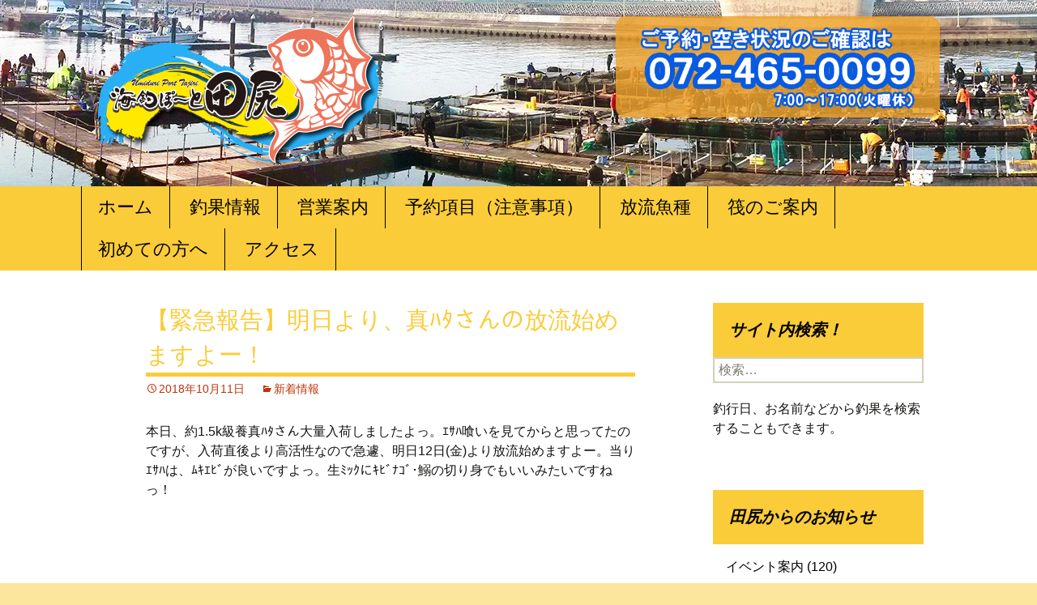

--- FILE ---
content_type: text/html; charset=UTF-8
request_url: http://www.osaka-tajiri.com/2018/10/11/%E3%80%90%E7%B7%8A%E6%80%A5%E5%A0%B1%E5%91%8A%E3%80%91%E6%98%8E%E6%97%A5%E3%82%88%E3%82%8A%E3%80%81%E7%9C%9F%EF%BE%8A%EF%BE%80%E6%94%BE%E6%B5%81%E5%A7%8B%E3%82%81%E3%81%BE%E3%81%99%E3%82%88%E3%83%BC/
body_size: 8930
content:
<!DOCTYPE html>
<!--[if IE 7]>
<html class="ie ie7" lang="ja">
<![endif]-->
<!--[if IE 8]>
<html class="ie ie8" lang="ja">
<![endif]-->
<!--[if !(IE 7) & !(IE 8)]><!-->
<html lang="ja">
<!--<![endif]-->
<head>
	<meta charset="UTF-8">
	<meta name="viewport" content="width=device-width">
	<title>【緊急報告】明日より、真ﾊﾀさんの放流始めますよー！ | 海上釣堀・田尻</title>
	<link rel="profile" href="http://gmpg.org/xfn/11">
	<link rel="pingback" href="http://www.osaka-tajiri.com/wp/xmlrpc.php">
	<!--[if lt IE 9]>
	<script src="http://www.osaka-tajiri.com/wp/wp-content/themes/twentythirteen/js/html5.js"></script>
	<![endif]-->
	<meta name='robots' content='max-image-preview:large' />
	<style>img:is([sizes="auto" i], [sizes^="auto," i]) { contain-intrinsic-size: 3000px 1500px }</style>
	<link rel='dns-prefetch' href='//fonts.googleapis.com' />
<link href='https://fonts.gstatic.com' crossorigin rel='preconnect' />
<script type="text/javascript">
/* <![CDATA[ */
window._wpemojiSettings = {"baseUrl":"https:\/\/s.w.org\/images\/core\/emoji\/16.0.1\/72x72\/","ext":".png","svgUrl":"https:\/\/s.w.org\/images\/core\/emoji\/16.0.1\/svg\/","svgExt":".svg","source":{"concatemoji":"http:\/\/www.osaka-tajiri.com\/wp\/wp-includes\/js\/wp-emoji-release.min.js?ver=6.8.3"}};
/*! This file is auto-generated */
!function(s,n){var o,i,e;function c(e){try{var t={supportTests:e,timestamp:(new Date).valueOf()};sessionStorage.setItem(o,JSON.stringify(t))}catch(e){}}function p(e,t,n){e.clearRect(0,0,e.canvas.width,e.canvas.height),e.fillText(t,0,0);var t=new Uint32Array(e.getImageData(0,0,e.canvas.width,e.canvas.height).data),a=(e.clearRect(0,0,e.canvas.width,e.canvas.height),e.fillText(n,0,0),new Uint32Array(e.getImageData(0,0,e.canvas.width,e.canvas.height).data));return t.every(function(e,t){return e===a[t]})}function u(e,t){e.clearRect(0,0,e.canvas.width,e.canvas.height),e.fillText(t,0,0);for(var n=e.getImageData(16,16,1,1),a=0;a<n.data.length;a++)if(0!==n.data[a])return!1;return!0}function f(e,t,n,a){switch(t){case"flag":return n(e,"\ud83c\udff3\ufe0f\u200d\u26a7\ufe0f","\ud83c\udff3\ufe0f\u200b\u26a7\ufe0f")?!1:!n(e,"\ud83c\udde8\ud83c\uddf6","\ud83c\udde8\u200b\ud83c\uddf6")&&!n(e,"\ud83c\udff4\udb40\udc67\udb40\udc62\udb40\udc65\udb40\udc6e\udb40\udc67\udb40\udc7f","\ud83c\udff4\u200b\udb40\udc67\u200b\udb40\udc62\u200b\udb40\udc65\u200b\udb40\udc6e\u200b\udb40\udc67\u200b\udb40\udc7f");case"emoji":return!a(e,"\ud83e\udedf")}return!1}function g(e,t,n,a){var r="undefined"!=typeof WorkerGlobalScope&&self instanceof WorkerGlobalScope?new OffscreenCanvas(300,150):s.createElement("canvas"),o=r.getContext("2d",{willReadFrequently:!0}),i=(o.textBaseline="top",o.font="600 32px Arial",{});return e.forEach(function(e){i[e]=t(o,e,n,a)}),i}function t(e){var t=s.createElement("script");t.src=e,t.defer=!0,s.head.appendChild(t)}"undefined"!=typeof Promise&&(o="wpEmojiSettingsSupports",i=["flag","emoji"],n.supports={everything:!0,everythingExceptFlag:!0},e=new Promise(function(e){s.addEventListener("DOMContentLoaded",e,{once:!0})}),new Promise(function(t){var n=function(){try{var e=JSON.parse(sessionStorage.getItem(o));if("object"==typeof e&&"number"==typeof e.timestamp&&(new Date).valueOf()<e.timestamp+604800&&"object"==typeof e.supportTests)return e.supportTests}catch(e){}return null}();if(!n){if("undefined"!=typeof Worker&&"undefined"!=typeof OffscreenCanvas&&"undefined"!=typeof URL&&URL.createObjectURL&&"undefined"!=typeof Blob)try{var e="postMessage("+g.toString()+"("+[JSON.stringify(i),f.toString(),p.toString(),u.toString()].join(",")+"));",a=new Blob([e],{type:"text/javascript"}),r=new Worker(URL.createObjectURL(a),{name:"wpTestEmojiSupports"});return void(r.onmessage=function(e){c(n=e.data),r.terminate(),t(n)})}catch(e){}c(n=g(i,f,p,u))}t(n)}).then(function(e){for(var t in e)n.supports[t]=e[t],n.supports.everything=n.supports.everything&&n.supports[t],"flag"!==t&&(n.supports.everythingExceptFlag=n.supports.everythingExceptFlag&&n.supports[t]);n.supports.everythingExceptFlag=n.supports.everythingExceptFlag&&!n.supports.flag,n.DOMReady=!1,n.readyCallback=function(){n.DOMReady=!0}}).then(function(){return e}).then(function(){var e;n.supports.everything||(n.readyCallback(),(e=n.source||{}).concatemoji?t(e.concatemoji):e.wpemoji&&e.twemoji&&(t(e.twemoji),t(e.wpemoji)))}))}((window,document),window._wpemojiSettings);
/* ]]> */
</script>
<style id='wp-emoji-styles-inline-css' type='text/css'>

	img.wp-smiley, img.emoji {
		display: inline !important;
		border: none !important;
		box-shadow: none !important;
		height: 1em !important;
		width: 1em !important;
		margin: 0 0.07em !important;
		vertical-align: -0.1em !important;
		background: none !important;
		padding: 0 !important;
	}
</style>
<link rel='stylesheet' id='wp-block-library-css' href='http://www.osaka-tajiri.com/wp/wp-includes/css/dist/block-library/style.min.css?ver=6.8.3' type='text/css' media='all' />
<style id='classic-theme-styles-inline-css' type='text/css'>
/*! This file is auto-generated */
.wp-block-button__link{color:#fff;background-color:#32373c;border-radius:9999px;box-shadow:none;text-decoration:none;padding:calc(.667em + 2px) calc(1.333em + 2px);font-size:1.125em}.wp-block-file__button{background:#32373c;color:#fff;text-decoration:none}
</style>
<style id='global-styles-inline-css' type='text/css'>
:root{--wp--preset--aspect-ratio--square: 1;--wp--preset--aspect-ratio--4-3: 4/3;--wp--preset--aspect-ratio--3-4: 3/4;--wp--preset--aspect-ratio--3-2: 3/2;--wp--preset--aspect-ratio--2-3: 2/3;--wp--preset--aspect-ratio--16-9: 16/9;--wp--preset--aspect-ratio--9-16: 9/16;--wp--preset--color--black: #000000;--wp--preset--color--cyan-bluish-gray: #abb8c3;--wp--preset--color--white: #ffffff;--wp--preset--color--pale-pink: #f78da7;--wp--preset--color--vivid-red: #cf2e2e;--wp--preset--color--luminous-vivid-orange: #ff6900;--wp--preset--color--luminous-vivid-amber: #fcb900;--wp--preset--color--light-green-cyan: #7bdcb5;--wp--preset--color--vivid-green-cyan: #00d084;--wp--preset--color--pale-cyan-blue: #8ed1fc;--wp--preset--color--vivid-cyan-blue: #0693e3;--wp--preset--color--vivid-purple: #9b51e0;--wp--preset--gradient--vivid-cyan-blue-to-vivid-purple: linear-gradient(135deg,rgba(6,147,227,1) 0%,rgb(155,81,224) 100%);--wp--preset--gradient--light-green-cyan-to-vivid-green-cyan: linear-gradient(135deg,rgb(122,220,180) 0%,rgb(0,208,130) 100%);--wp--preset--gradient--luminous-vivid-amber-to-luminous-vivid-orange: linear-gradient(135deg,rgba(252,185,0,1) 0%,rgba(255,105,0,1) 100%);--wp--preset--gradient--luminous-vivid-orange-to-vivid-red: linear-gradient(135deg,rgba(255,105,0,1) 0%,rgb(207,46,46) 100%);--wp--preset--gradient--very-light-gray-to-cyan-bluish-gray: linear-gradient(135deg,rgb(238,238,238) 0%,rgb(169,184,195) 100%);--wp--preset--gradient--cool-to-warm-spectrum: linear-gradient(135deg,rgb(74,234,220) 0%,rgb(151,120,209) 20%,rgb(207,42,186) 40%,rgb(238,44,130) 60%,rgb(251,105,98) 80%,rgb(254,248,76) 100%);--wp--preset--gradient--blush-light-purple: linear-gradient(135deg,rgb(255,206,236) 0%,rgb(152,150,240) 100%);--wp--preset--gradient--blush-bordeaux: linear-gradient(135deg,rgb(254,205,165) 0%,rgb(254,45,45) 50%,rgb(107,0,62) 100%);--wp--preset--gradient--luminous-dusk: linear-gradient(135deg,rgb(255,203,112) 0%,rgb(199,81,192) 50%,rgb(65,88,208) 100%);--wp--preset--gradient--pale-ocean: linear-gradient(135deg,rgb(255,245,203) 0%,rgb(182,227,212) 50%,rgb(51,167,181) 100%);--wp--preset--gradient--electric-grass: linear-gradient(135deg,rgb(202,248,128) 0%,rgb(113,206,126) 100%);--wp--preset--gradient--midnight: linear-gradient(135deg,rgb(2,3,129) 0%,rgb(40,116,252) 100%);--wp--preset--font-size--small: 13px;--wp--preset--font-size--medium: 20px;--wp--preset--font-size--large: 36px;--wp--preset--font-size--x-large: 42px;--wp--preset--spacing--20: 0.44rem;--wp--preset--spacing--30: 0.67rem;--wp--preset--spacing--40: 1rem;--wp--preset--spacing--50: 1.5rem;--wp--preset--spacing--60: 2.25rem;--wp--preset--spacing--70: 3.38rem;--wp--preset--spacing--80: 5.06rem;--wp--preset--shadow--natural: 6px 6px 9px rgba(0, 0, 0, 0.2);--wp--preset--shadow--deep: 12px 12px 50px rgba(0, 0, 0, 0.4);--wp--preset--shadow--sharp: 6px 6px 0px rgba(0, 0, 0, 0.2);--wp--preset--shadow--outlined: 6px 6px 0px -3px rgba(255, 255, 255, 1), 6px 6px rgba(0, 0, 0, 1);--wp--preset--shadow--crisp: 6px 6px 0px rgba(0, 0, 0, 1);}:where(.is-layout-flex){gap: 0.5em;}:where(.is-layout-grid){gap: 0.5em;}body .is-layout-flex{display: flex;}.is-layout-flex{flex-wrap: wrap;align-items: center;}.is-layout-flex > :is(*, div){margin: 0;}body .is-layout-grid{display: grid;}.is-layout-grid > :is(*, div){margin: 0;}:where(.wp-block-columns.is-layout-flex){gap: 2em;}:where(.wp-block-columns.is-layout-grid){gap: 2em;}:where(.wp-block-post-template.is-layout-flex){gap: 1.25em;}:where(.wp-block-post-template.is-layout-grid){gap: 1.25em;}.has-black-color{color: var(--wp--preset--color--black) !important;}.has-cyan-bluish-gray-color{color: var(--wp--preset--color--cyan-bluish-gray) !important;}.has-white-color{color: var(--wp--preset--color--white) !important;}.has-pale-pink-color{color: var(--wp--preset--color--pale-pink) !important;}.has-vivid-red-color{color: var(--wp--preset--color--vivid-red) !important;}.has-luminous-vivid-orange-color{color: var(--wp--preset--color--luminous-vivid-orange) !important;}.has-luminous-vivid-amber-color{color: var(--wp--preset--color--luminous-vivid-amber) !important;}.has-light-green-cyan-color{color: var(--wp--preset--color--light-green-cyan) !important;}.has-vivid-green-cyan-color{color: var(--wp--preset--color--vivid-green-cyan) !important;}.has-pale-cyan-blue-color{color: var(--wp--preset--color--pale-cyan-blue) !important;}.has-vivid-cyan-blue-color{color: var(--wp--preset--color--vivid-cyan-blue) !important;}.has-vivid-purple-color{color: var(--wp--preset--color--vivid-purple) !important;}.has-black-background-color{background-color: var(--wp--preset--color--black) !important;}.has-cyan-bluish-gray-background-color{background-color: var(--wp--preset--color--cyan-bluish-gray) !important;}.has-white-background-color{background-color: var(--wp--preset--color--white) !important;}.has-pale-pink-background-color{background-color: var(--wp--preset--color--pale-pink) !important;}.has-vivid-red-background-color{background-color: var(--wp--preset--color--vivid-red) !important;}.has-luminous-vivid-orange-background-color{background-color: var(--wp--preset--color--luminous-vivid-orange) !important;}.has-luminous-vivid-amber-background-color{background-color: var(--wp--preset--color--luminous-vivid-amber) !important;}.has-light-green-cyan-background-color{background-color: var(--wp--preset--color--light-green-cyan) !important;}.has-vivid-green-cyan-background-color{background-color: var(--wp--preset--color--vivid-green-cyan) !important;}.has-pale-cyan-blue-background-color{background-color: var(--wp--preset--color--pale-cyan-blue) !important;}.has-vivid-cyan-blue-background-color{background-color: var(--wp--preset--color--vivid-cyan-blue) !important;}.has-vivid-purple-background-color{background-color: var(--wp--preset--color--vivid-purple) !important;}.has-black-border-color{border-color: var(--wp--preset--color--black) !important;}.has-cyan-bluish-gray-border-color{border-color: var(--wp--preset--color--cyan-bluish-gray) !important;}.has-white-border-color{border-color: var(--wp--preset--color--white) !important;}.has-pale-pink-border-color{border-color: var(--wp--preset--color--pale-pink) !important;}.has-vivid-red-border-color{border-color: var(--wp--preset--color--vivid-red) !important;}.has-luminous-vivid-orange-border-color{border-color: var(--wp--preset--color--luminous-vivid-orange) !important;}.has-luminous-vivid-amber-border-color{border-color: var(--wp--preset--color--luminous-vivid-amber) !important;}.has-light-green-cyan-border-color{border-color: var(--wp--preset--color--light-green-cyan) !important;}.has-vivid-green-cyan-border-color{border-color: var(--wp--preset--color--vivid-green-cyan) !important;}.has-pale-cyan-blue-border-color{border-color: var(--wp--preset--color--pale-cyan-blue) !important;}.has-vivid-cyan-blue-border-color{border-color: var(--wp--preset--color--vivid-cyan-blue) !important;}.has-vivid-purple-border-color{border-color: var(--wp--preset--color--vivid-purple) !important;}.has-vivid-cyan-blue-to-vivid-purple-gradient-background{background: var(--wp--preset--gradient--vivid-cyan-blue-to-vivid-purple) !important;}.has-light-green-cyan-to-vivid-green-cyan-gradient-background{background: var(--wp--preset--gradient--light-green-cyan-to-vivid-green-cyan) !important;}.has-luminous-vivid-amber-to-luminous-vivid-orange-gradient-background{background: var(--wp--preset--gradient--luminous-vivid-amber-to-luminous-vivid-orange) !important;}.has-luminous-vivid-orange-to-vivid-red-gradient-background{background: var(--wp--preset--gradient--luminous-vivid-orange-to-vivid-red) !important;}.has-very-light-gray-to-cyan-bluish-gray-gradient-background{background: var(--wp--preset--gradient--very-light-gray-to-cyan-bluish-gray) !important;}.has-cool-to-warm-spectrum-gradient-background{background: var(--wp--preset--gradient--cool-to-warm-spectrum) !important;}.has-blush-light-purple-gradient-background{background: var(--wp--preset--gradient--blush-light-purple) !important;}.has-blush-bordeaux-gradient-background{background: var(--wp--preset--gradient--blush-bordeaux) !important;}.has-luminous-dusk-gradient-background{background: var(--wp--preset--gradient--luminous-dusk) !important;}.has-pale-ocean-gradient-background{background: var(--wp--preset--gradient--pale-ocean) !important;}.has-electric-grass-gradient-background{background: var(--wp--preset--gradient--electric-grass) !important;}.has-midnight-gradient-background{background: var(--wp--preset--gradient--midnight) !important;}.has-small-font-size{font-size: var(--wp--preset--font-size--small) !important;}.has-medium-font-size{font-size: var(--wp--preset--font-size--medium) !important;}.has-large-font-size{font-size: var(--wp--preset--font-size--large) !important;}.has-x-large-font-size{font-size: var(--wp--preset--font-size--x-large) !important;}
:where(.wp-block-post-template.is-layout-flex){gap: 1.25em;}:where(.wp-block-post-template.is-layout-grid){gap: 1.25em;}
:where(.wp-block-columns.is-layout-flex){gap: 2em;}:where(.wp-block-columns.is-layout-grid){gap: 2em;}
:root :where(.wp-block-pullquote){font-size: 1.5em;line-height: 1.6;}
</style>
<link rel='stylesheet' id='twentythirteen-fonts-css' href='https://fonts.googleapis.com/css?family=Source+Sans+Pro%3A300%2C400%2C700%2C300italic%2C400italic%2C700italic%7CBitter%3A400%2C700&#038;subset=latin%2Clatin-ext' type='text/css' media='all' />
<link rel='stylesheet' id='genericons-css' href='http://www.osaka-tajiri.com/wp/wp-content/themes/twentythirteen/genericons/genericons.css?ver=3.03' type='text/css' media='all' />
<link rel='stylesheet' id='twentythirteen-style-css' href='http://www.osaka-tajiri.com/wp/wp-content/themes/bnd13/style.css?ver=2013-07-18' type='text/css' media='all' />
<!--[if lt IE 9]>
<link rel='stylesheet' id='twentythirteen-ie-css' href='http://www.osaka-tajiri.com/wp/wp-content/themes/twentythirteen/css/ie.css?ver=2013-07-18' type='text/css' media='all' />
<![endif]-->
<script type="text/javascript" src="http://www.osaka-tajiri.com/wp/wp-includes/js/jquery/jquery.min.js?ver=3.7.1" id="jquery-core-js"></script>
<script type="text/javascript" src="http://www.osaka-tajiri.com/wp/wp-includes/js/jquery/jquery-migrate.min.js?ver=3.4.1" id="jquery-migrate-js"></script>
<link rel="https://api.w.org/" href="http://www.osaka-tajiri.com/wp-json/" /><link rel="alternate" title="JSON" type="application/json" href="http://www.osaka-tajiri.com/wp-json/wp/v2/posts/8115" /><meta name="generator" content="WordPress 6.8.3" />
<link rel="canonical" href="http://www.osaka-tajiri.com/2018/10/11/%e3%80%90%e7%b7%8a%e6%80%a5%e5%a0%b1%e5%91%8a%e3%80%91%e6%98%8e%e6%97%a5%e3%82%88%e3%82%8a%e3%80%81%e7%9c%9f%ef%be%8a%ef%be%80%e6%94%be%e6%b5%81%e5%a7%8b%e3%82%81%e3%81%be%e3%81%99%e3%82%88%e3%83%bc/" />
<link rel='shortlink' href='http://www.osaka-tajiri.com/?p=8115' />
<link rel="alternate" title="oEmbed (JSON)" type="application/json+oembed" href="http://www.osaka-tajiri.com/wp-json/oembed/1.0/embed?url=http%3A%2F%2Fwww.osaka-tajiri.com%2F2018%2F10%2F11%2F%25e3%2580%2590%25e7%25b7%258a%25e6%2580%25a5%25e5%25a0%25b1%25e5%2591%258a%25e3%2580%2591%25e6%2598%258e%25e6%2597%25a5%25e3%2582%2588%25e3%2582%258a%25e3%2580%2581%25e7%259c%259f%25ef%25be%258a%25ef%25be%2580%25e6%2594%25be%25e6%25b5%2581%25e5%25a7%258b%25e3%2582%2581%25e3%2581%25be%25e3%2581%2599%25e3%2582%2588%25e3%2583%25bc%2F" />
<link rel="alternate" title="oEmbed (XML)" type="text/xml+oembed" href="http://www.osaka-tajiri.com/wp-json/oembed/1.0/embed?url=http%3A%2F%2Fwww.osaka-tajiri.com%2F2018%2F10%2F11%2F%25e3%2580%2590%25e7%25b7%258a%25e6%2580%25a5%25e5%25a0%25b1%25e5%2591%258a%25e3%2580%2591%25e6%2598%258e%25e6%2597%25a5%25e3%2582%2588%25e3%2582%258a%25e3%2580%2581%25e7%259c%259f%25ef%25be%258a%25ef%25be%2580%25e6%2594%25be%25e6%25b5%2581%25e5%25a7%258b%25e3%2582%2581%25e3%2581%25be%25e3%2581%2599%25e3%2582%2588%25e3%2583%25bc%2F&#038;format=xml" />
<meta name="cdp-version" content="1.4.4" />	<style type="text/css" id="twentythirteen-header-css">
			.site-header {
			background: url(http://www.osaka-tajiri.com/wp/wp-content/uploads/2016/02/cropped-main-2.jpg) no-repeat scroll top;
			background-size: 1600px auto;
		}
		@media (max-width: 767px) {
			.site-header {
				background-size: 768px auto;
			}
		}
		@media (max-width: 359px) {
			.site-header {
				background-size: 360px auto;
			}
		}
		</style>
	<script src="http://www.osaka-tajiri.com/wp/wp-content/themes/bnd13/js/jquery-1.9.1.min.js"></script>
<script src="http://www.osaka-tajiri.com/wp/wp-content/themes/bnd13/js/sp.js"></script>
<script type="text/javascript">
var _gaq = _gaq || [];
_gaq.push(['_setAccount', 'UA-75255627-2']);
_gaq.push(['_trackPageview']);
(function() {
var ga = document.createElement('script'); ga.type = 'text/javascript'; ga.async = true;
ga.src = ('https:' == document.location.protocol ? 'https://ssl' : 'http://www') + '.google-analytics.com/ga.js';
var s = document.getElementsByTagName('script')[0]; s.parentNode.insertBefore(ga, s);
})();
</script>
</head>

<body class="wp-singular post-template-default single single-post postid-8115 single-format-standard wp-theme-twentythirteen wp-child-theme-bnd13 sidebar">
	<div id="page" class="hfeed site">
		<header id="masthead" class="site-header" role="banner">
			<div class="home-link">			
				<h1 class="site-title"><a href="http://www.osaka-tajiri.com/" title="海上釣堀・田尻" rel="home"><img src="http://www.osaka-tajiri.com/wp/wp-content/themes/bnd13/images/logo2.png" alt="海上釣堀・田尻"></a></h1>
				<h2 class="site-description"><span class="tel-linkimg"><img src="http://osaka-tajiri.com/wp/wp-content/themes/bnd13/images/tel2.png" alt="072-465-0099"></span></h2>
				<span>　</span>
			</div>
			

			<div id="navbar" class="navbar">
				<nav id="site-navigation" class="navigation main-navigation" role="navigation">
					<button class="menu-toggle">メニュー</button>
					<a class="screen-reader-text skip-link" href="#content" title="コンテンツへ移動">コンテンツへ移動</a>
					<div class="menu-%e3%83%a1%e3%83%8b%e3%83%a5%e3%83%bc-1-container"><ul id="primary-menu" class="nav-menu"><li id="menu-item-18" class="menu-item menu-item-type-custom menu-item-object-custom menu-item-18"><a href="http://osaka-tajiri.com/">ホーム</a></li>
<li id="menu-item-24" class="menu-item menu-item-type-post_type menu-item-object-page current-post-parent menu-item-24"><a href="http://www.osaka-tajiri.com/fish/">釣果情報</a></li>
<li id="menu-item-21" class="menu-item menu-item-type-post_type menu-item-object-page menu-item-21"><a href="http://www.osaka-tajiri.com/guide/">営業案内</a></li>
<li id="menu-item-50807" class="menu-item menu-item-type-custom menu-item-object-custom menu-item-50807"><a href="/guide/#cancel">予約項目（注意事項）</a></li>
<li id="menu-item-22" class="menu-item menu-item-type-post_type menu-item-object-page menu-item-22"><a href="http://www.osaka-tajiri.com/fishes/">放流魚種</a></li>
<li id="menu-item-23" class="menu-item menu-item-type-post_type menu-item-object-page menu-item-23"><a href="http://www.osaka-tajiri.com/raft/">筏のご案内</a></li>
<li id="menu-item-20" class="menu-item menu-item-type-post_type menu-item-object-page menu-item-20"><a href="http://www.osaka-tajiri.com/beginner/">初めての方へ</a></li>
<li id="menu-item-19" class="menu-item menu-item-type-post_type menu-item-object-page menu-item-19"><a href="http://www.osaka-tajiri.com/access/">アクセス</a></li>
<li id="menu-item-462" class="menu-item menu-item-type-taxonomy menu-item-object-category current-post-ancestor current-menu-parent current-post-parent menu-item-462"><a href="http://www.osaka-tajiri.com/category/news/">新着情報</a></li>
<li id="menu-item-463" class="menu-item menu-item-type-taxonomy menu-item-object-category menu-item-463"><a href="http://www.osaka-tajiri.com/category/event/">イベント案内</a></li>
</ul></div>				</nav><!-- #site-navigation -->
			</div><!-- #navbar -->
		</header><!-- #masthead -->

		<div id="main" class="site-main">

	<div id="primary" class="content-area">
		<div id="content" class="site-content" role="main">

						
				
<article id="post-8115" class="post-8115 post type-post status-publish format-standard hentry category-news">
	<header class="entry-header">
		
				<h1 class="entry-title">【緊急報告】明日より、真ﾊﾀさんの放流始めますよー！</h1>
		
		<div class="entry-meta">
			<span class="date"><a href="http://www.osaka-tajiri.com/2018/10/11/%e3%80%90%e7%b7%8a%e6%80%a5%e5%a0%b1%e5%91%8a%e3%80%91%e6%98%8e%e6%97%a5%e3%82%88%e3%82%8a%e3%80%81%e7%9c%9f%ef%be%8a%ef%be%80%e6%94%be%e6%b5%81%e5%a7%8b%e3%82%81%e3%81%be%e3%81%99%e3%82%88%e3%83%bc/" title="【緊急報告】明日より、真ﾊﾀさんの放流始めますよー！ へのパーマリンク" rel="bookmark"><time class="entry-date" datetime="2018-10-11T20:10:40+09:00">2018年10月11日</time></a></span><span class="categories-links"><a href="http://www.osaka-tajiri.com/category/news/" rel="category tag">新着情報</a></span><span class="author vcard"><a class="url fn n" href="http://www.osaka-tajiri.com/author/tajiri_user/" title="tajiri_user の投稿をすべて表示" rel="author">tajiri_user</a></span>					</div><!-- .entry-meta -->
	</header><!-- .entry-header -->

		<div class="entry-content">
		<p>本日、約1.5k級養真ﾊﾀさん大量入荷しましたよっ。ｴｻﾊ喰いを見てからと思ってたのですが、入荷直後より高活性なので急遽、明日12日(金)より放流始めますよー。当りｴｻﾊは、ﾑｷｴﾋﾞが良いですよっ。生ﾐｯｸにｷﾋﾞﾅｺﾞ･鰯の切り身でもいいみたいですねっ！</p>
	</div><!-- .entry-content -->
	
	<footer class="entry-meta">
		
			</footer><!-- .entry-meta -->
</article><!-- #post -->
				
				<br /><br /><p class="center"><a href="javascript:history.back();">前のページに戻る</a></p>
			
		</div><!-- #content -->
	</div><!-- #primary -->

	<div id="tertiary" class="sidebar-container" role="complementary">
		<div class="sidebar-inner">
			<div class="widget-area">
				<aside id="search-3" class="widget widget_search"><h3 class="widget-title">サイト内検索！</h3><form role="search" method="get" class="search-form" action="http://www.osaka-tajiri.com/">
				<label>
					<span class="screen-reader-text">検索:</span>
					<input type="search" class="search-field" placeholder="検索&hellip;" value="" name="s" />
				</label>
				<input type="submit" class="search-submit" value="検索" />
			</form></aside><aside id="text-2" class="widget widget_text">			<div class="textwidget">釣行日、お名前などから釣果を検索することもできます。</div>
		</aside><aside id="categories-3" class="widget widget_categories"><h3 class="widget-title">田尻からのお知らせ</h3>
			<ul>
					<li class="cat-item cat-item-2"><a href="http://www.osaka-tajiri.com/category/event/">イベント案内</a> (120)
</li>
	<li class="cat-item cat-item-5"><a href="http://www.osaka-tajiri.com/category/news/">新着情報</a> (1,261)
</li>
			</ul>

			</aside><aside id="text-3" class="widget widget_text"><h3 class="widget-title">新着情報</h3>			<div class="textwidget"><dt>2026年01月04日</dt>
<dd><a href="http://www.osaka-tajiri.com/2026/01/04/%e3%80%90%e7%a9%ba%e3%81%8d%e6%83%85%e5%a0%b1%e3%80%919%e6%9c%8815%e6%97%a5%e6%9c%88%e3%81%ae%e7%94%b0%e5%b0%bb%e3%81%af%e3%80%81%e7%a9%ba%e3%81%8d%e3%81%8c%e3%81%82%e3%82%8a%e3%81%be%e3%81%99/">【最新報告】冬季休業につきまして！！！</a></dd>
<dt>2026年01月04日</dt>
<dd><a href="http://www.osaka-tajiri.com/2026/01/04/%e3%80%90%e6%96%b0%ef%bd%ba%ef%bd%b0%ef%bd%bd%e3%80%91%e3%81%a8%e3%82%89%e3%81%b5%e3%81%90%e3%81%95%e3%82%93%e5%b0%82%e7%94%a8%ef%bd%ba%ef%bd%b0%ef%bd%bd%e9%96%8b%e5%82%ac%e6%b1%ba%e5%ae%9a%ef%bc%81/">【新春企画】とらふぐさん専用ｺｰｽ開催決定！！！</a></dd>
<dt>2026年01月03日</dt>
<dd><a href="http://www.osaka-tajiri.com/2026/01/03/%e3%80%90%e7%b7%8a%e6%80%a5%e4%bc%81%e7%94%bb%e3%80%91%e7%90%b4%e6%b5%a6%ef%bd%bb%ef%bd%b0%ef%be%93%ef%be%9d%e3%81%95%e3%82%93%e7%a5%ad%e3%82%8a%e3%82%92%e9%96%8b%e5%82%ac%e3%81%97%e3%81%be%e3%81%99/">【緊急企画】琴浦ｻｰﾓﾝさん祭りを開催しますよー！</a></dd>
<dt>2026年01月03日</dt>
<dd><a href="http://www.osaka-tajiri.com/2026/01/03/%e3%80%90%e3%81%8a%e7%9f%a5%e3%82%89%e3%81%9b%e3%80%91%e6%b4%bb%e3%81%91%ef%bd%b1%ef%bd%bc%ef%be%9e%e3%81%95%e3%82%93%e3%81%ae%e8%b2%a9%e5%a3%b2%e5%86%8d%e9%96%8b%ef%bc%81%ef%bc%81%ef%bc%81-2/">【お知らせ】活けｱｼﾞさんの販売再開！！！</a></dd>
<dt>2026年01月03日</dt>
<dd><a href="http://www.osaka-tajiri.com/2026/01/03/%e6%9c%80%e6%96%b0%e6%83%85%e5%a0%b1/">【最新情報】貸し切り筏に空きが出ましたよー！</a></dd>
</div>
		</aside><aside id="text-4" class="widget widget_text">			<div class="textwidget"><p><a href="http://www.osaka-misaki.com" target="_blank"><img src="http://osaka-tajiri.com/wp/wp-content/themes/bnd13/images/misaki.jpg"></a></p></div>
		</aside><aside id="text-5" class="widget widget_text">			<div class="textwidget"><img class="aligncenter size-full wp-image-341" src="http://www.osaka-tajiri.com/wp/wp-content/uploads/2016/03/chinu.jpg" alt="chinu" width="595" height="423" /></div>
		</aside><aside id="text-6" class="widget widget_text">			<div class="textwidget"><p><a href="http://weather.yahoo.co.jp/weather/jp/27/6200/27362.html" target="_blank"><img src="http://osaka-tajiri.com/wp/wp-content/themes/bnd13/images/weather.jpg"></a></p></div>
		</aside>			</div><!-- .widget-area -->
		</div><!-- .sidebar-inner -->
	</div><!-- #tertiary -->

		</div><!-- #main -->
		<footer id="colophon" class="site-footer" role="contentinfo">
			
			<div class="site-info">
				Copyright &copy; 2009-2026 海上釣り堀　田尻 All rights reserved.
			</div><!-- .site-info -->
		</footer><!-- #colophon -->
	</div><!-- #page -->

	<script type="speculationrules">
{"prefetch":[{"source":"document","where":{"and":[{"href_matches":"\/*"},{"not":{"href_matches":["\/wp\/wp-*.php","\/wp\/wp-admin\/*","\/wp\/wp-content\/uploads\/*","\/wp\/wp-content\/*","\/wp\/wp-content\/plugins\/*","\/wp\/wp-content\/themes\/bnd13\/*","\/wp\/wp-content\/themes\/twentythirteen\/*","\/*\\?(.+)"]}},{"not":{"selector_matches":"a[rel~=\"nofollow\"]"}},{"not":{"selector_matches":".no-prefetch, .no-prefetch a"}}]},"eagerness":"conservative"}]}
</script>
<script type="text/javascript" src="http://www.osaka-tajiri.com/wp/wp-content/plugins/unveil-lazy-load/js/jquery.optimum-lazy-load.min.js?ver=0.3.1" id="unveil-js"></script>
<script type="text/javascript" src="http://www.osaka-tajiri.com/wp/wp-includes/js/comment-reply.min.js?ver=6.8.3" id="comment-reply-js" async="async" data-wp-strategy="async"></script>
<script type="text/javascript" src="http://www.osaka-tajiri.com/wp/wp-content/themes/twentythirteen/js/functions.js?ver=20160717" id="twentythirteen-script-js"></script>
</body>
</html>